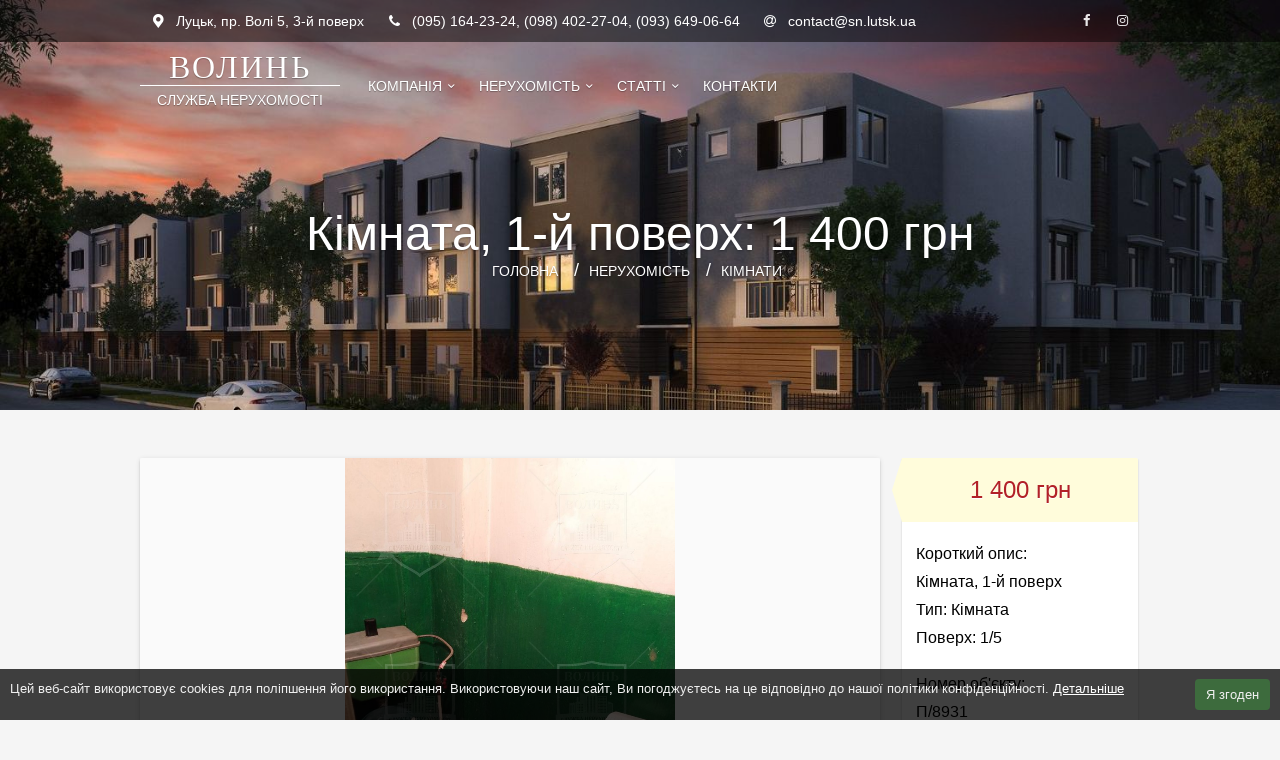

--- FILE ---
content_type: text/html; charset=UTF-8
request_url: https://sn.lutsk.ua/realty/rooms/object-7619.html
body_size: 4848
content:
<!DOCTYPE html>
<html lang="uk-UA">
<head>
	<meta charset="utf-8">
	<meta http-equiv="X-UA-Compatible" content="IE=edge">
	<meta name="viewport" content="initial-scale=1.0, maximum-scale=1.0, user-scalable=0, width=device-width">

	<!-- <link  rel="stylesheet" type="text/css" media="all" href="https://fonts.googleapis.com/css?family=Open+Sans:300,400italic,400,700&amp;subset=latin,cyrillic"> -->
	<link rel="stylesheet" type="text/css" media="all" href="https://static.sn.lutsk.ua/c/resources/95690ba09a6bd50e61c8ca36ebb53288.css">
	<link rel="stylesheet" type="text/css" media="all" href="https://static.sn.lutsk.ua/c/resources/b6394aa6ea306571246e37be8a67534b.css">
	<link rel="stylesheet" type="text/css" media="print" href="https://static.sn.lutsk.ua/c/resources/55e3c163791d7a3afe5c26377083ed52.css">
	<meta property="og:site_name" content="Служба нерухомості «Волинь»" />

	<title>Кімната, 1-й поверх, П/8931: 1 400 грн - Служба нерухомості «Волинь»</title><meta name="description" content="Кімната на підселення в 2 кімнатній квартирі по вулиці Федорова. 1/5 поверх, для 1 хлопця, проживання без власників. Ціна 1400 грн/міс." /><meta name="keywords" content="" /><meta property="og:title" content="Кімната, 1-й поверх, П/8931: 1 400 грн" /><meta property="og:description" content="Кімната на підселення в 2 кімнатній квартирі по вулиці Федорова. 1/5 поверх, для 1 хлопця, проживання без власників. Ціна 1400 грн/міс." /><link rel="image_src" href="https://static.sn.lutsk.ua/f/realty/7619/38c023bd_1617437216.jpg" /><meta property="og:image" content="https://static.sn.lutsk.ua/f/realty/7619/38c023bd_1617437216.jpg" />

	<meta name="msapplication-config" content="https://sn.lutsk.ua/browserconfig.xml" />
	<link rel="icon" type="image/x-icon" href="https://sn.lutsk.ua/favicon.ico" />
	<link rel="icon" type="image/vnd.microsoft.icon" href="https://sn.lutsk.ua/favicon.ico" />
	<link rel="icon" type="image/png" href="https://sn.lutsk.ua/favicon-16x16.png" sizes="16x16">
	<link rel="icon" type="image/png" href="https://sn.lutsk.ua/favicon-32x32.png" sizes="32x32">
	<link rel="icon" type="image/png" href="https://sn.lutsk.ua/favicon-96x96.png" sizes="96x96">
	<link rel="icon" type="image/png" href="https://sn.lutsk.ua/favicon-256x256.png" sizes="256x256">
	<link rel="apple-touch-icon" sizes="180x180" href="https://sn.lutsk.ua/apple-touch-icon.png">

	<link rel="publisher" href="https://plus.google.com/+snlutskua-estate">

	<script type="text/javascript" src="/public/thirdparty/jquery-1.11.1.min.js"></script>
	<script type="application/ld+json">
	{
	"@context": "http://schema.org",
	"@type": "Organization",
	"name": "Служба нерухомості «Волинь»",
	"url": "https://sn.lutsk.ua",
	"sameAs": [
	"https://www.facebook.com/sn.volyn"
	]
	}
	</script>
	<!--[if lt IE 9]>
		<link rel="stylesheet" type="text/css" href="https://static.sn.lutsk.ua/c/resources/208388c5cdb6b3c764b680a9c7d9a303.css">
		<script type="text/javascript" src="https://cdnjs.cloudflare.com/ajax/libs/html5shiv/3.7.3/html5shiv.js"></script>
	<![endif]-->
</head>

<body class="a-Realty">
	<script>(function(_,s,o,g,r,a,m){_['GoogleAnalyticsObject']=r;_[r]=_[r]||function(){(_[r].q=_[r].q||[]).push(arguments)},_[r].l=1*new Date();a=s.createElement(o),m=s.getElementsByTagName(o)[0];a.async=1;a.src=g;m.parentNode.insertBefore(a,m)})(window,document,'script','//www.google-analytics.com/analytics.js','ga');ga('create','UA-64703609-1','auto');ga('send','pageview');</script>
	<header class="clear">
		<div class="address clear" itemscope itemtype="http://schema.org/PostalAddress"><div class="content">
			<div class="item">
				<span class="icon ic-marker"></span>
				<span class="text">Луцьк, <span itemprop="streetAddress">пр. Волі 5, 3-й поверх</span></span>
			</div>
			<div class="item">
				<span class="icon ic-phone"></span>
				<span class="text">(095) 164-23-24, (098) 402-27-04, (093) 649-06-64</span>
			</div>
			<div class="item">
				<span class="icon ic-at"></span>
				<span class="text">contact@sn.lutsk.ua</span>
			</div>

			<div class="item sc">
				<a class="sc-item ic-fb" href="https://fb.com/sn.volyn" target="_blank"></a>
				<a class="sc-item ic-instagram" href="https://www.instagram.com/orendakvarturlutsk/" target="_blank"></a>
			</div>
		</div></div>

		<nav class="top content clear">
			<div itemscope itemtype="http://schema.org/RealEstateAgent">
				<span itemprop="name" class="hidden">Служба нерухомості «Волинь»</span>

				<meta itemprop="email" content="contact@sn.lutsk.ua">
				<meta itemprop="foundingDate" content="2015">
				<meta itemprop="currenciesAccepted" content="UAH">
				<meta itemprop="openingHours" content="Mo-Fr 9:00-18:00">
				<meta itemprop="openingHours" content="Sa 10:00-16:00">
				<meta itemprop="image" content="https://static.sn.lutsk.ua/c/resources/1570b72e98de744d5eb2ce8a9b663b1c.png">
				<meta itemprop="address" content="Луцьк, пр. Волі 5, 3-й поверх">
				<meta itemprop="telephone" content="+380951642324">
				<meta itemprop="telephone" content="+380984022704">
				<meta itemprop="telephone" content="+380936490664">

				<a class="logo" href="https://sn.lutsk.ua/">
					<div class="name-1">ВОЛИНЬ</div>
					<div class="name-2">СЛУЖБА НЕРУХОМОСТІ</div>
					<img src="https://static.sn.lutsk.ua/c/resources/1570b72e98de744d5eb2ce8a9b663b1c.png" class="logo hidden" alt="Logo">
				</a>
			</div>

			<div class="nav-group">

			<ul class="pix-menu menu-1"><li class="item link-1"><a href="https://sn.lutsk.ua/" class="d-hidden"><span class="title">Головна</span></a></li><li class="item link-26 submenu"><a href="https://sn.lutsk.ua/company/" class=""><span class="title">Компанія</span></a><ul class=""><li class="item link-31"><a href="https://sn.lutsk.ua/company/about/" class=""><span class="title">Про компанію</span></a></li><li class="item link-34"><a href="https://sn.lutsk.ua/company/vacancies/" class=""><span class="title">Вакансії</span></a></li></ul></li><li class="item link-27 submenu"><a href="https://sn.lutsk.ua/realty/" class=""><span class="title">Нерухомість</span></a><ul class=""><li class="item link-35 submenu"><a href="https://sn.lutsk.ua/realty/apartments/" class=""><span class="title">Квартири</span></a><ul class=""><li class="item link-43"><a href="https://sn.lutsk.ua/realty/apartments/1-rooms/" class=""><span class="title">1 кімнатні</span></a></li><li class="item link-44"><a href="https://sn.lutsk.ua/realty/apartments/2-rooms/" class=""><span class="title">2 кімнатні</span></a></li><li class="item link-45"><a href="https://sn.lutsk.ua/realty/apartments/3-rooms/" class=""><span class="title">3 кімнатні</span></a></li><li class="item link-49"><a href="https://sn.lutsk.ua/realty/apartments/4-more-rooms/" class=""><span class="title">4+ кімнатні</span></a></li></ul></li><li class="item link-46 active"><a href="https://sn.lutsk.ua/realty/rooms/" class=""><span class="title">Кімнати</span></a></li><li class="item link-36"><a href="https://sn.lutsk.ua/realty/houses/" class=""><span class="title">Будинки</span></a></li></ul></li><li class="item link-28 submenu"><a href="https://sn.lutsk.ua/articles/" class=""><span class="title">Статті</span></a><ul class=""><li class="item link-38"><a href="https://sn.lutsk.ua/articles/news/" class=""><span class="title">Новини</span></a></li><li class="item link-39"><a href="https://sn.lutsk.ua/articles/useful/" class=""><span class="title">Корисна інформація</span></a></li></ul></li><li class="item link-30"><a href="https://sn.lutsk.ua/contact/" class=""><span class="title">Контакти</span></a></li></ul>
			<!-- <ul class="pix-menu pix-lang"><li class="submenu"><span>ua</span><ul><li><a href="https://sn.lutsk.ua/realty/rooms/object-7619.html/" class="active">ua</a></li></ul></li></ul> -->

			</div>

			<div class="navbar-toggle ic-menu"></div>
			<div class="nav-shape"></div>

		</nav>

		
			<div class="header-background">
				<div class="preview-image">
					
				</div>
				<h1>Кімната, 1-й поверх: 1 400 грн</h1>
				<div class="breadcrumbs"><span class="crumb"><a href="https://sn.lutsk.ua/" class="home"><span>Головна</span></a></span><span itemscope itemtype="http://data-vocabulary.org/Breadcrumb" class="crumb"><a href="https://sn.lutsk.ua/realty/" itemprop="url"><span itemprop="title">Нерухомість</span></a></span><span itemscope itemtype="http://data-vocabulary.org/Breadcrumb" class="crumb"><a href="https://sn.lutsk.ua/realty/rooms/" itemprop="url"><span itemprop="title">Кімнати</span></a></span></div>
			</div>
		
	</header>


<div class="page clear">
	<div class="content">
		<section class="realty">
	<article class="object full active">
		
			<div class="badge badge-empty"></div>
		

		<div class="photo photo-6">
			<img src="https://static.sn.lutsk.ua/f/realty/7619/38c023bd_1617437216.jpg" data-thumb="https://static.sn.lutsk.ua/f/realty/7619/th/38c023bd_1617437216.jpg" alt="Photo" />
		</div>

		<div class="clear"></div>
		<div class="location">вул. Федорова, м. Луцьк</div>
		<div class="description">П/8931: Кімната на підселення в 2 кімнатній квартирі по вулиці Федорова. 1/5 поверх, для 1 хлопця, проживання без власників. Ціна 1400 грн/міс.</div>

		
			<div class="block-share clear">
				<div class="title">Сподобалась пропозиція? Рекомендуйте друзям!</div>
				<!-- <a href="#" data-u="vk"><span class="sc-1"></span></a> -->
				<a href="#" data-u="fb"><span class="sc-2"></span></a>
				<!-- <a href="#" data-u="ok"><span class="sc-3"></span></a> -->
				<a href="#" data-u="google_plus"><span class="sc-4"></span></a>
				<a href="#" data-u="twitter"><span class="sc-5"></span></a>
				<!-- <a href="#" data-u="mail_ru"><span class="sc-6"></span></a> -->
			</div>
			<div class="all-photo">
				<img src="https://static.sn.lutsk.ua/f/realty/7619/4161959b_1617437216.jpg" data-thumb="https://static.sn.lutsk.ua/f/realty/7619/th/4161959b_1617437216.jpg" alt="Photo" /><img src="https://static.sn.lutsk.ua/f/realty/7619/ec57007f_1617437216.jpg" data-thumb="https://static.sn.lutsk.ua/f/realty/7619/th/ec57007f_1617437216.jpg" alt="Photo" /><img src="https://static.sn.lutsk.ua/f/realty/7619/9129e155_1617437216.jpg" data-thumb="https://static.sn.lutsk.ua/f/realty/7619/th/9129e155_1617437216.jpg" alt="Photo" /><img src="https://static.sn.lutsk.ua/f/realty/7619/4c83c8dd_1617437217.jpg" data-thumb="https://static.sn.lutsk.ua/f/realty/7619/th/4c83c8dd_1617437217.jpg" alt="Photo" /><img src="https://static.sn.lutsk.ua/f/realty/7619/6f5ad8c2_1617437217.jpg" data-thumb="https://static.sn.lutsk.ua/f/realty/7619/th/6f5ad8c2_1617437217.jpg" alt="Photo" />
			</div>
		
	</article>
</section>

<section class="realty related"><h2 class="related-title">Схожі пропозиції</h2><a class="object related" href="https://sn.lutsk.ua/realty/rooms/object-4316.html">
	<div class="photo"><div class="splash"></div></div>
	<div class="price">100 $</div>
	<div class="location">б-р Дружби Народів, м. Луцьк</div>
	<div class="summary">1/10542: Кімната, косметичний ремонт, 4-й поверх, є меблі</div>
</a><a class="object related" href="https://sn.lutsk.ua/realty/rooms/object-6280.html">
	<div class="photo"><div class="splash"></div></div>
	<div class="price">1 600 грн</div>
	<div class="location">пр. Волі, м. Луцьк</div>
	<div class="summary">П/10768: Кімната</div>
</a><a class="object related" href="https://sn.lutsk.ua/realty/rooms/object-6281.html">
	<div class="photo"><div class="splash"></div></div>
	<div class="price">750 грн</div>
	<div class="location">вул. Володимирська, м. Луцьк</div>
	<div class="summary">П/3450: Кімната, косметичний ремонт, ц/о, 5-й поверх</div>
</a></section>


	<script type="text/javascript" src="/public/thirdparty/galleria/galleria-1.4.2.min.js"></script>
	<script type="text/javascript">
		var ps = {
			vk: 'http://vk.com/share.php?url={url}&title={title}&description={description}&image={image}',
			fb: 'http://www.facebook.com/sharer.php?s=100&p[title]={title}&p[summary]={description}&p[url]={url}&p[images][0]={image}',
			ok: 'http://www.ok.ru/dk?st.cmd=addShare&st.s=1&st.comments={description}&st._surl={url}',
			google_plus: 'https://plus.google.com/share?url={url}',
			twitter: 'http://twitter.com/share?text={description}&url={url}&counturl={url}',
			mail_ru: 'http://connect.mail.ru/share?url={url}&title={title}&description={description}&imageurl={image}',

			open: function (u) {
				var link = ps[$(u).data('u')],
					url = encodeURIComponent(window.location.toString()),
					title = encodeURIComponent($('title').text()),
					description = encodeURIComponent($('meta[name="description"]').attr('content')),
					image = encodeURIComponent($('.realty img').attr('src') || $('header .logo img').attr('src'));

					if (image.indexOf('%2F%2F') === 0) {
						image = encodeURIComponent('http:') + image;
					}

				link = link
					.split('{title}').join(title)
					.split('{description}').join(description)
					.split('{image}').join(image)
					.split('{url}').join(url);

				return window.open(link, '', 'toolbar=0,status=0,width=626,height=436');
			}
		};

		$(document).on('click', '.block-share a', function (e) {
			e.preventDefault();
			e.cancelBubble = true;
			ps.open(this);
			return false;
		});

		function loadGallery () {
			var images = [];

			$('.object.full img').each(function (k, image) {
				images.push({'image': $(image).attr('src'), 'thumb': $(image).data('thumb')});
			});

			$('.realty .full .photo').html('<div id="galleria"></div>');

			Galleria.loadTheme('/public/thirdparty/galleria/themes/light/galleria.classic.min.js');

			Galleria.run('#galleria', {
				dataSource: images,
				extend: function() {
					window.galleria = this;
				}
			});

			$('#galleria').show();
			 
			$(document).on('click', '.galleria-images',function () {
				if(!/Android|webOS|iPhone|iPad|iPod|BlackBerry|IEMobile|Opera Mini/i.test(navigator.userAgent)) {
					galleria.openLightbox();
				}
			});
		}

		$(document).ready(function () {
			$('.realty .full .all-photo').addClass('hidden');
			
			if ($('.realty .full .photo:first').hasClass('photo-0')) {
				return;
			}

			$.getScript('/public/thirdparty/galleria/galleria-1.4.2.min.js', loadGallery);
		});

	</script>

		
			<aside>
	
		<div class="block">
	<div class="block-title"></div>
	<div class="block-content"><div class="realty">
	<div class="param">
		<div class="price">1 400 грн <span></span></div>
		<div class="summary">
			<b>Короткий опис: </b>
			<div>Кімната, 1-й поверх<br /><div class="item"><b>Тип: </b>Кімната</div><div class="item"><b>Поверх: </b>1/5</div></div>
		</div>
		<div class="meta">
			<b>Номер об'єкту:</b>
			<br><span class="number">П/8931</span>
		</div>
		<div class="meta">
			<b>Додано:</b>
			<br>30 бер 2021
		</div>
		<div class="contact">
			<b>Зацікавила пропозиція?</b>
			<br>Телефонуйте!
			<br>(095) 164-23-24<br>(098) 402-27-04<br>(093) 649-06-64
		</div>
	</div>
</div>
</div>
</div><div class="block">
	<div class="block-title"></div>
	<div class="block-content"> </div>
</div>
	
	<div class="block sc-community">
		<div class="block-content">
			<div id="sc-community"></div>
		</div>
	</div>
	<div class="block">
		<div class="block-title">Курс валют</div>
		<div class="block-content currency"><div class="currency-content">
			<table class="table"><tbody><tr><td>USD</td><td>0.00</td></tr><tr><td>EUR</td><td>0.00</td></tr><tr><td>RUB</td><td>0.00</td></tr></tbody></table>
		</div></div>
	</div>
</aside>


		
	
				<!-- <section class="page-description">
				
			</section> -->
		</div>
	</div>
	<footer class="clear">
		<div class="content clear">
			<div class="item menu">
				<ul class="pix-menu menu-4"><li class="item link-1"><a href="https://sn.lutsk.ua/" class=""><span class="title">Головна</span></a></li><li class="item link-26"><a href="https://sn.lutsk.ua/company/" class=""><span class="title">Компанія</span></a></li><li class="item link-27"><a href="https://sn.lutsk.ua/realty/" class=""><span class="title">Нерухомість</span></a></li><li class="item link-28"><a href="https://sn.lutsk.ua/articles/" class=""><span class="title">Статті</span></a></li><li class="item link-30"><a href="https://sn.lutsk.ua/contact/" class=""><span class="title">Контакти</span></a></li></ul>
			</div>
			
			<div class="item sc">
				<span class="sc-item sc-title">Приєднуйтесь в соцмережах: </span>
				<a class="sc-item ic-fb" href="https://fb.com/sn.volyn" target="_blank"></a>
				<!-- <a class="sc-item ic-google-plus" href="https://google.com/+snlutskua-estate" target="_blank"></a> -->
				<a class="sc-item ic-instagram" href="https://www.instagram.com/orendakvarturlutsk/" target="_blank"></a>
			</div>
		</div>

		<div class="copyright content clear">
			<span>&copy; 2015 &mdash; 2026 Служба нерухомості «Волинь»</span>
			<div class="right"><ul class="pix-menu menu-11"><li class="item link-47"><a href="https://sn.lutsk.ua/privacy-policy/" class=""><span class="title">Політика конфіденційності</span></a></li><li class="item link-48"><a href="https://sn.lutsk.ua/terms-of-use/" class=""><span class="title">Умови використання</span></a></li></ul></div>
		</div>
	</footer>

	<script type="text/javascript" src="https://static.sn.lutsk.ua/c/resources/27dad0804759f884e9064798bd97b4f2.js"></script>
	<script type="text/javascript" src="https://static.sn.lutsk.ua/c/resources/c986e7a3010d77c041e19c15b8a249fb.js" async defer></script>

	

</body>
</html>


--- FILE ---
content_type: text/css
request_url: https://static.sn.lutsk.ua/c/resources/95690ba09a6bd50e61c8ca36ebb53288.css
body_size: 176
content:
@font-face{font-family:'fontello';src:url("https://static.sn.lutsk.ua/c/resources/a4da92d89759bd062cc4e905fd756bb8.eot");src:url("https://static.sn.lutsk.ua/c/resources/a4da92d89759bd062cc4e905fd756bb8.eot#iefix") format('embedded-opentype'),url("https://static.sn.lutsk.ua/c/resources/84cc9a13d31f514519a335894381d820.woff2") format('woff2'),url("https://static.sn.lutsk.ua/c/resources/a6a41be6e490e1f4ddb8e3cf30c70517.woff") format('woff'),url("https://static.sn.lutsk.ua/c/resources/384cea762b4d64b2c8f039588f27c6e1.ttf") format('truetype'),url("https://static.sn.lutsk.ua/c/resources/63209888e62166232d4c3fa72ca4b5cf.svg#fontello") format('svg');font-weight:normal;font-style:normal;}[class^="ic-"]:before,[class*=" ic-"]:before{font-family:"fontello";font-style:normal;font-weight:normal;speak:none;display:inline-block;text-decoration:inherit;width:1em;margin-right:.2em;text-align:center;font-variant:normal;text-transform:none;line-height:1em;margin-left:.2em;-webkit-font-smoothing:antialiased;-moz-osx-font-smoothing:grayscale;}.ic-marker:before{content:'\e800';}.ic-plus:before{content:'\e801';}.ic-search:before{content:'\e802';}.ic-view-as:before{content:'\e803';}.ic-language:before{content:'\e804';}.ic-phone-2:before{content:'\e805';}.ic-phone:before{content:'\e806';}.ic-caret-down:before{content:'\e807';}.ic-caret-right:before{content:'\e808';}.ic-caret-up:before{content:'\e809';}.ic-caret-left:before{content:'\e80a';}.ic-google-plus:before{content:'\e80b';}.ic-twitter:before{content:'\f099';}.ic-fb:before{content:'\f09a';}.ic-menu:before{content:'\f0c9';}.ic-dollar:before{content:'\f155';}.ic-sort:before{content:'\f161';}.ic-instagram:before{content:'\f16d';}.ic-skype:before{content:'\f17e';}.ic-vk:before{content:'\f189';}.ic-at:before{content:'\f1fa';}.ic-pointer:before{content:'\f245';}.ic-ok:before{content:'\f263';}